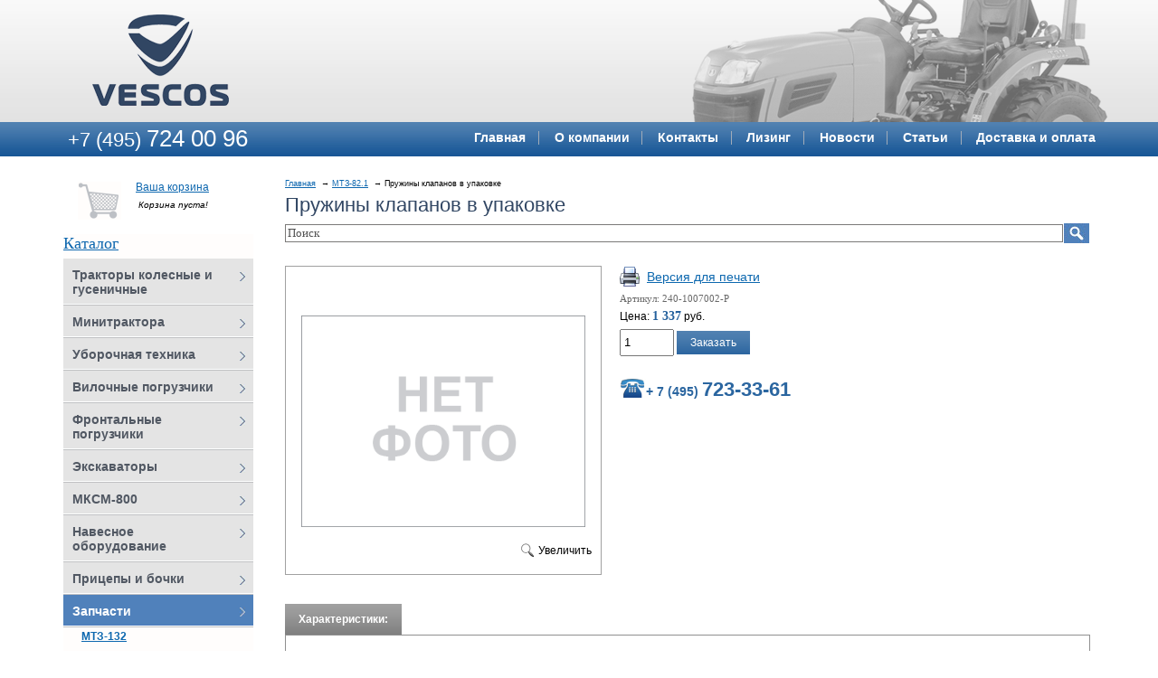

--- FILE ---
content_type: text/html;  charset=utf-8
request_url: http://www.vescos.ru/zapchasti/mtz-82-1/pruzhiny-klapanov-v-upakovke/
body_size: 30266
content:
<!DOCTYPE html PUBLIC "-//W3C//DTD XHTML 1.1//EN" "http://www.w3.org/TR/xhtml11/DTD/xhtml11.dtd">
<html xmlns="http://www.w3.org/1999/xhtml" xml:lang="ru" >
    <head>
        <title></title>
        <meta http-equiv="content-type" content="text/html; charset=utf-8" />
        <meta name="description" content="«Вескос» - Продажа спецтехники, мини-тракторов и навесного оборудования - Запчасти - Для МТЗ-82.1" />
        <meta name="keywords" content="" />
        <meta name="yandex-verification" content="60d642e31d02e779" />
        <meta name="google-site-verification" content="d8jrBUDpJH8lB0lpt8KKNQH5a8tyWzYceesVFCBJc34" />
        <link rel="shortcut icon" href="/img/3_favicon.ico" />

        <link rel="stylesheet" id="main_stylesheet" type="text/css" href="/ajax/css_manager.php?id=813" media="all" />
        <!--[if lte IE 7]>
        	<link rel="stylesheet" href="/themes/canape1/css/ie/main.ie.css" />
        <![endif]-->
        
        <link rel="stylesheet" href="/css/jquery.fancybox.css" />
        <link rel="stylesheet" href="/css/thickbox.css" />
        <link rel="stylesheet" href="/img/skins/cm_default/style.css" />
        <link rel="stylesheet" href="/css/jquery.datepicker.css" type="text/css" />
        <link rel="stylesheet" href="/css/jcarousel.style.css" type="text/css" />
        

        <script type="text/javascript" src="http://ajax.googleapis.com/ajax/libs/jquery/1.7.0/jquery.min.js"></script>
        <script type="text/javascript" src="/js/jquery.easing.js"></script>
        <script type="text/javascript" src="/js/thickbox.js"></script>
        <script type="text/javascript" src="/js/jquery.livequery.js"></script>
        <script type="text/javascript" src="/js/jquery.jeegoocontext.js"></script>
        <script type="text/javascript" src="/js/ajax.js"></script>
        <script type="text/javascript" src="/js/jquery.fancybox.js"></script>
        <script type="text/javascript" src="/js/jquery.fancybox.pack.js"></script>
        <script type="text/javascript" src="/js/form_sender.js"></script>
        <script type="text/javascript" src="/js/shcart.jquery.js"></script>
        <script type="text/javascript" src="/js/init.js"></script>
        <script type="text/javascript" src="/js/jquery.jcarousel.min.js"></script>
        <script type="text/javascript" src="/js/jquery.jcarousel.init.js"></script>

        
    </head>
    <body tag="site">
        <div class="l-container">
            <div class="container__page">
                <div class="container__content">

                                     

                      <div class="b-pilot">
      <div class="b-logo">
           
          <a href="http://www.vescos.ru"><img src="/img/4020_logo.png"></a>
      </div>  
      <div class="pilot__1"> 
            
          
            <img src="/img/0.png">
          
      </div>                            
      <div class="pilot__2">
           
          
      </div>                            
      <div class="pilot__3">
           
          
      </div>                            
  </div>
      
  <div class="l-content l-content_c"  tag="logo">
      <div class="content__wrapper">
          <div class="content__center">
              <div class="content__indent" tag="banner">
                  
                  

<div class="b-picture" style="background-image: url(/img/header.png); min-height:100px;">
  <div class="picture__wrapper">
  
  </div>
</div>


                              
              </div>
          </div>
      </div>
      <div class="content__left">
          <div class="content__indent">
              
              <div class="b-logo"><a href="http://www.vescos.ru"><img src="/images/empty.gif"></a></div>
              
          </div>
      </div>                            
  </div><div tag="top-menu" class="l-content l-content_lc" style="background: #979ba2 url('/img/verh-menu.jpg') repeat; height:38px;">
                              
        
            <div class="content__wrapper">
                <div class="content__center">
                    <div class="content__indent">
                        <div class="b-sevice">
                            <ul>
                            
                                
                                    <li ><a href="http://www.vescos.ru/"><ins></ins>Главная</a></li>
                                
                                
                            
                                
                                    <li ><a href="http://www.vescos.ru/about/"><ins></ins>О компании</a></li>
                                
                                
                            
                                
                                    <li ><a href="http://www.vescos.ru/contacts/"><ins></ins>Контакты</a></li>
                                
                                
                            
                                
                                    <li ><a href="http://www.vescos.ru/lizing/"><ins></ins>Лизинг</a></li>
                                
                                
                            
                                
                                    <li ><a href="http://www.vescos.ru/news/"><ins></ins>Новости</a></li>
                                
                                
                            
                                
                                    <li ><a href="http://www.vescos.ru/articles/"><ins></ins>Статьи</a></li>
                                
                                
                            
                                
                                    <li style="border:0;"><a href="http://www.vescos.ru/dostavka-i-oplata/"><ins></ins>Доставка и оплата</a></li>
                                
                                
                            
                            </ul>
                        </div>
                    </div>
                </div>
            </div>
        
    
    <div class="content__left">
        <div class="content__indent upper-logo">
            
            <p>
	<span style="color:#fff;"><span style="font-family: arial, helvetica, sans-serif;"><span style="font-size: 22px;">+7 (495) <span style="font-size: 26px;">724 00 96</span></span></span></span></p>

        </div>
    </div>
    <div class="content__right">
        <div class="content__indent">
            <div class="b-phone_topbox">
                
                <div class="catalog__num">
	<div class="catalog__num">
		<div class="catalog__num-col">
			<img alt="" src="/img/n.png" /></div>
		<div class="catalog__num-col">
			<span>+ 7 (495) <span class="num-big">723-33-61</span></span></div>
	</div>
</div>

            </div>
        </div>
    </div>
</div>


                    <div tag="wrapper" class="column column_lc">
                        <div class="column__center" tag="center_column">
                            <div class="column__center-indent">

                                    

                                    
                                        <div class="b-path" tag="path-line">
                                            <ul>
                                                
                                                    <li><a href="http://www.vescos.ru/">Главная</a></li>
                                                
                                                    <li><a href="http://www.vescos.ru/zapchasti/mtz-82-1/">МТЗ-82.1</a></li>
                                                
                                                
                                                    <li>Пружины клапанов в упаковке</li>
                                                
                                            </ul>
                                        </div>
                                    
                                    <h1>Пружины клапанов в упаковке</h1>

                                    

                                    
                                    <form tag="search" id="search_form" method="GET" action="/search/" class="b-search">
    <!--
    <h2>Поиcк</h2>
    -->
    <table>
        <tr>
            <td class="input">
                <div class="b-input"><input name="search_text" value="Поиск"  onfocus="this.value=''"></div>
            </td>
            <td class="button">
                <button><img src="/images/shpic/lupa.jpg" alt="Поиск"></button>
            </td>
        </tr>
    </table>
</form><div class="b-special" tag="ref-list">
    
  


</div><!-- Это детальная каталога новая -->
<script type="text/javascript">
    $(document).ready(function(){
        $('a.zoom').click(function(){

            $(this).parents('div.catalogbox__minigal-big').find('a.fancy_group').click();
            return false;
        });
    });
</script>
<div tag="catalog" class="b-catalogbox b-catalogbox_detal b-catalogbox_detal-new">
    
    <div class="catalogbox__minigal">
        <div class="catalogbox__minigal-big">
            <a class='fancy_group' rel="vetz" href="http://www.vescos.ru/images/gallery.empty417x312.gif" title="Пружины клапанов в упаковке"><img alt="" src="http://www.vescos.ru//images/gallery.empty417x312.gif" /></a>
            <a class='zoom' href="#" title="Пружины клапанов в упаковке">Увеличить</a>
        </div>
        
    </div>

    <div style="display: none">
        
    </div>
    <div class="catalogbox__links">


        <p><a class="catalogbox__print" href="http://www.vescos.ru/zapchasti/mtz-82-1/pruzhiny-klapanov-v-upakovke/?version=print" target="_blank">Версия для печати</a></p>
        
        
        
        <p class="catalogbox__artical">Артикул: 240-1007002-Р</p>
        <p class="catalogbox__price">Цена: <span>1 337</span> руб.</p>
        <div class="g-clear"></div>
        <div class="catalogbox__car" style="float: left;">
            <input class="catalogbox__input shcartCount" ItemId="889" value="1" />
            <button class="catalogbox__btn shcartBtn" ItemId="889">Заказать</button>

        </div>


    </div>

    <div class="catalogbox__content">

        <div class="b-editor">
            <div class="catalog__num">
	<div class="catalog__num">
		<div class="catalog__num-col">
			<img alt="" src="/img/n.png" /></div>
		<div class="catalog__num-col">
			<span>+ 7 (495) <span class="num-big">723-33-61</span></span></div>
	</div>
</div>

            

            
            <div class="detal__param">
                <table>
                    
                    
                    
                    
                    
                    
                    
                </table>
            </div>
        </div>
    </div>

</div>




<div class="b-tabs">
    <ul class="tabs-tabs">
        <li class="tabs-tab"><a href="#tab1">Характеристики:</a></li>
        
        
        
        
        

        
        
    </ul>
    <div class="tabs-tabcontent">
        


        
        
        
        
        

        
        
    </div>
</div>

<p><a href="javascript: history.back();">Вернуться к списку</a></p>
<div class="b-editor"> 

</div>
<div class="b-special" tag="ref-list">
    
  


</div>
                                    
                                    
                                    
                                    
                                    
                            </div>
                        </div>
                        <div tag="left_column" class="column__left">
                            <div class="column__left-indent">


                                
                                
                                <div class="shcart_minicart" use="js">
<dl class="b-basket">
    <dt><a href="http://www.vescos.ru/basket/"><ins></ins>Ваша корзина</a></dt>
    <dd>
    <table>
      <tr>
        <td class="cart1">
            
            
                Корзина пуста!
            
        </td>
      </tr>
    </table>
    </dd>
</dl>
<a href="#fancyAdd" id="getFancy" style="display: none"></a>
<div class="b-editor" id="fancyAdd" style="display: none;">
    <p><b>Добавление товара в корзину</b></p>
    <div class="basket-notice">
        <p>Ваш товар успешно добавлен в <a href="/basket/">КОРЗИНУ</a>.</p>
    </div>
</div>   
</div>  
<div class="b-menu context" tag="left-menu">
<h2><a href="http://www.vescos.ru">Каталог</a></h2>
<ul class="level-1"  tag="left-menu-1">                                    

          

<li class="item-1"><span><a href="http://www.vescos.ru/traktory/"><ins></ins>Тракторы колесные и гусеничные</a></span></li>


          

<li class="item-1"><span><a href="http://www.vescos.ru/minitraktora/"><ins></ins>Минитрактора</a></span></li>


          

<li class="item-1"><span><a href="http://www.vescos.ru/uborochnaya-tehnika/"><ins></ins>Уборочная техника</a></span></li>


          

<li class="item-1"><span><a href="http://www.vescos.ru/vilochnye-pogruzchiki_804/"><ins></ins>Вилочные погрузчики</a></span></li>


          

<li class="item-1"><span><a href="http://www.vescos.ru/frontal-nye-pogruzchiki/"><ins></ins>Фронтальные погрузчики</a></span></li>


          

<li class="item-1"><span><a href="http://www.vescos.ru/ekskavatory/"><ins></ins>Экскаваторы</a></span></li>


          

<li class="item-1"><span><a href="http://www.vescos.ru/mksm-800/"><ins></ins>МКСМ-800</a></span></li>


          

<li class="item-1"><span><a href="http://www.vescos.ru/navesnoe-oborudovanie/"><ins></ins>Навесное оборудование</a></span></li>


          

<li class="item-1"><span><a href="http://www.vescos.ru/pricepy-i-bochki/"><ins></ins>Прицепы и бочки</a></span></li>


          


<li class="item-1 on-1">
    <span><a href="http://www.vescos.ru/zapchasti/mtz-132"><ins></ins>Запчасти</a></span>
      
      <ul class="level-2" tag="left-menu-2">
      
          
          <li class="item-2"><a href="http://www.vescos.ru/zapchasti/mtz-132/">МТЗ-132</a></li>
          
      
          
          
          <li class="item-2 on-2"><a href="http://www.vescos.ru/zapchasti/mtz-82-1/">МТЗ-82.1</a>
          
          </li>                      
          
      
          
          <li class="item-2"><a href="http://www.vescos.ru/zapchasti/mtz-320_815/">МТЗ-320</a></li>
          
      
          
          <li class="item-2"><a href="http://www.vescos.ru/zapchasti/navesnoe-oborudovanie/">Навесное оборудование</a></li>
          
      
          
          <li class="item-2"><a href="http://www.vescos.ru/zapchasti/tsm/">ТСМ</a></li>
          
      
          
          <li class="item-2"><a href="http://www.vescos.ru/zapchasti/toyota/">Toyota</a></li>
          
      
          
          <li class="item-2"><a href="http://www.vescos.ru/zapchasti/komatsu/">Komatsu</a></li>
          
      
          
          <li class="item-2"><a href="http://www.vescos.ru/zapchasti/mtz-09h/">МТЗ-09H</a></li>
          
      
      </ul>
                    

          

<li class="item-1"><span><a href="http://www.vescos.ru/remont-servis/"><ins></ins>Ремонт и Сервис</a></span></li>


          

<li class="item-1"><span><a href="http://www.vescos.ru/b-u-tehnika/"><ins></ins>Б/У Техника</a></span></li>



</li>
            
</ul>
</div>                                    
 

<div class="b-menu context" tag="left-menu">
    <h2>Производители</h2>
    <ul class="level-1"  tag="left-menu-1">
        
        <li class="item-1 "><span><a href="http://www.vescos.ru/proizvoditeli/show/1/"><ins></ins>МТЗ</a></span></li>
        
        <li class="item-1 "><span><a href="http://www.vescos.ru/proizvoditeli/show/2/"><ins></ins>АМКОДОР</a></span></li>
        
        <li class="item-1 "><span><a href="http://www.vescos.ru/proizvoditeli/show/3/"><ins></ins>Орелстроймаш</a></span></li>
        
        <li class="item-1 "><span><a href="http://www.vescos.ru/proizvoditeli/show/4/"><ins></ins>Сальсксельмаш</a></span></li>
        
        <li class="item-1 "><span><a href="http://www.vescos.ru/proizvoditeli/show/5/"><ins></ins>РУП "САЗ"</a></span></li>
        
        <li class="item-1 "><span><a href="http://www.vescos.ru/proizvoditeli/show/6/"><ins></ins>Большая Земля</a></span></li>
        
        <li class="item-1 "><span><a href="http://www.vescos.ru/proizvoditeli/show/7/"><ins></ins>Уралец</a></span></li>
        
        <li class="item-1 "><span><a href="http://www.vescos.ru/proizvoditeli/show/8/"><ins></ins>UniCarriers</a></span></li>
        
    </ul>
</div>
<form tag="search" id="search_form" method="GET" action="/search/" class="b-search">
    <!--
    <h2>Поиcк</h2>
    -->
    <table>
        <tr>
            <td class="input">
                <div class="b-input"><input name="search_text" value="Поиск"  onfocus="this.value=''"></div>
            </td>
            <td class="button">
                <button><img src="/images/shpic/lupa.jpg" alt="Поиск"></button>
            </td>
        </tr>
    </table>
</form><div class="b-special" tag="ref-list">
    <!--
    <h2>Спецпредложения</h2>
    -->
    
  
    <div>
        
        <p>
	<a href="http://www.vescos.ru/uborochnaya-tehnika/mtz-82-mk/" target="_blank"><img alt="" src="/img/image/traktor_dlya_uborki_snega.jpg" style="width: 210px; height: 265px; border-width: 1px; border-style: solid;" /></a></p>
<p>
	&nbsp;</p>
<p>
	<a href="http://www.vescos.ru/uborochnaya-tehnika/mtz-82-mup-s-otvalom/" target="_blank"><img alt="" src="/img/image/traktor_dlya_uborki_i_pogruzki_snega.jpg" style="width: 210px; height: 265px; border-width: 1px; border-style: solid;" /></a></p>

    </div>
  


</div>
                                            
                            </div>
                        </div>
                        <div tag="right_column" class="column__right"  style="display:none;">
                            <div class="column__right-indent">

                                

                                

                                <div class="b-special" tag="ref-list">
  <!--
  <h2>Спецпредложения</h2>
  -->
  
  
    <div>
        
        <h2>
	<a href="http://www.vescos.ru/obratnyj-zvonok/"><img alt="" src="/img/image/spec3_1.jpg" style="width: 210px; height: 44px;" /></a></h2>
<p>
	<a href="http://www.vescos.ru/uborochnaya-tehnika/mtz-82-mk/"><img alt="" src="/img/image/traktor_dlya_uborki_snega.jpg" style="width: 210px; height: 265px; border-width: 1px; border-style: solid;" /><br />
	</a></p>
<p>
	&nbsp;</p>
<p>
	<a href="http://www.vescos.ru/uborochnaya-tehnika/"><img alt="" src="/img/image/traktor_dlya_uborki_i_pogruzki_snega.jpg" style="width: 210px; height: 265px; border-width: 1px; border-style: solid;" /><br />
	</a></p>

    </div>
  


</div><div class="b-news b-news-index" tag="news-list">
    <h2>Новости</h2>
    
    <dl>
    			<dt>
              <a class="news-title" href="http://www.vescos.ru/news/obnovlenie-v-linejke-minitraktorov-mtz-belarus-112n-01/">Обновление в линейке минитракторов МТЗ. Беларус-112н-01</a>
              
          </dt>
    			<dd>
           <div class="news__date">26 мая 2017 г.</div>
               <p>
	Обновление в линейке минитракторов МТЗ.</p>
<p>
	Минитрактор <a href="http://www.vescos.ru/minitraktora/minitraktor-belarus-112n-01-mtz-112n-01/" target="_blank">&laquo;Беларус-112Н-01&raquo;</a> создан на базе трактора мини&nbsp; &laquo;Беларус-132Н&raquo;, и отличается от него, дополнительными полезными изменениями:<br />
	&nbsp;&nbsp;&nbsp;&nbsp;&nbsp;&nbsp;&nbsp; - улучшенный внешний вид, за счет использования пластиковой облицовки;<br />
	&nbsp;&nbsp;&nbsp;&nbsp;&nbsp;&nbsp;&nbsp; - установлено новое эргономичное рулевое колесо;<br />
	&nbsp;&nbsp;&nbsp;&nbsp;&nbsp;&nbsp;&nbsp; - для улучшения обзора установлено зеркало заднего вида;<br />
	&nbsp;&nbsp;&nbsp;&nbsp;&nbsp;&nbsp;&nbsp; - установлено гидрообъемное рулевое управление (гидроусилитель руля);</p>

               <div class="g-clear"></div>
          </dd>
    		</dl>
    
    <dl>
    			<dt>
              <a class="news-title" href="http://www.vescos.ru/news/po-minskij-traktornyj-zavod-preobrazovano-v-mtz-holding/">ПО "Минский тракторный завод" преобразовано в "МТЗ-Холдинг"</a>
              
          </dt>
    			<dd>
           <div class="news__date">06 августа 2014 г.</div>
               <p>
	Новый &laquo;МТЗ-Холдинг&raquo; был зарегистрирован Министерством Экономики Республики Беларусь в государственном реестре холдингов 1 августа 2014 года.</p>

               <div class="g-clear"></div>
          </dd>
    		</dl>
    
    <dl>
    			<dt>
              <a class="news-title" href="http://www.vescos.ru/news/minitraktor-belarus-152-mtz-152/">Минитрактор Беларус 152 (МТЗ-152)</a>
              
          </dt>
    			<dd>
           <div class="news__date">01 февраля 2014 г.</div>
               <p>
	По предварительной информации в 2014 году будет выпущена первая партия минитрактора <a href="http://www.vescos.ru/minitraktora/minitraktor-belarus-152n-mtz-152n/" target="_blank">Беларус-152</a>.</p>

               <div class="g-clear"></div>
          </dd>
    		</dl>
    
</div>



                            </div>
                        </div>

                        <div class="column__center-bg">
                            <div class="column__center-inside"></div>
                        </div>
                        <div class="column__left-bg">
                            <div class="column__left-inside"></div>
                        </div>
                        <div class="column__right-bg">
                            <div class="column__right-inside"></div>
                        </div>
                    </div>

                    
                </div>
            </div>
            <div class="container__opera">
                <div class="container__field">
                    <div class="container__wrapper">
                        <div class="container__left"></div>
                        <div class="container__right"></div>
                    </div>
                </div>
            </div>
            </div>
            <div class="l-grid l-grid_3 l-grid_footer" tag="footer">
                        <div class="grid__wrapper">
                            <div class="grid__item">
                                <div class="grid__indent">
                                    

                                   <p>
	<span style="font-family:arial,helvetica,sans-serif;"><span style="font-size: 11px;">&copy; &laquo;Вескос&raquo; - Продажа спецтехники, мини-тракторов и навесного оборудования, 2012 - 2025</span></span></p>

                                   
                                </div>
                            </div>
                            <div class="grid__item">
                                <div class="grid__indent">

                                    <div class="b-counter">
                                        <noindex>
<span class="counter__item">
<!-- Yandex.Metrika informer -->
<a href="https://metrika.yandex.ru/stat/?id=20139748&amp;from=informer"
target="_blank" rel="nofollow"><img src="https://informer.yandex.ru/informer/20139748/1_1_6296CAFF_4276AAFF_1_visits"
style="width:80px; height:15px; border:0;" alt="Яндекс.Метрика" title="Яндекс.Метрика: данные за сегодня (визиты)" /></a>
<!-- /Yandex.Metrika informer -->

<!-- Yandex.Metrika counter -->
<script type="text/javascript" >
   (function(m,e,t,r,i,k,a){m[i]=m[i]||function(){(m[i].a=m[i].a||[]).push(arguments)};
   m[i].l=1*new Date();
   for (var j = 0; j < document.scripts.length; j++) {if (document.scripts[j].src === r) { return; }}
   k=e.createElement(t),a=e.getElementsByTagName(t)[0],k.async=1,k.src=r,a.parentNode.insertBefore(k,a)})
   (window, document, "script", "https://mc.yandex.ru/metrika/tag.js", "ym");

   ym(20139748, "init", {
        clickmap:true,
        trackLinks:true,
        accurateTrackBounce:true,
        webvisor:true
   });
</script>
<noscript><div><img src="https://mc.yandex.ru/watch/20139748" style="position:absolute; left:-9999px;" alt="" /></div></noscript>
<!-- /Yandex.Metrika counter -->
<!-- Yandex.Metrika informer -->
<a href="http://metrika.yandex.ru/stat/?id=20139748&from=informer"
target="_blank" rel="nofollow"><img src="//bs.yandex.ru/informer/20139748/1_1_6296CAFF_4276AAFF_1_visits"
style="width:80px; height:15px; border:0;" alt="Яндекс.Метрика" title="Яндекс.Метрика: данные за сегодня (визиты)" /></a>
<!-- /Yandex.Metrika informer -->

<!-- Yandex.Metrika counter -->
<script type="text/javascript">
(function (d, w, c) {
    (w[c] = w[c] || []).push(function() {
        try {
            w.yaCounter20139748 = new Ya.Metrika({id:20139748,
                    webvisor:true,
                    clickmap:true,
                    trackLinks:true,
                    accurateTrackBounce:true});
        } catch(e) { }
    });

    var n = d.getElementsByTagName("script")[0],
        s = d.createElement("script"),
        f = function () { n.parentNode.insertBefore(s, n); };
    s.type = "text/javascript";
    s.async = true;
    s.src = (d.location.protocol == "https:" ? "https:" : "http:") + "//mc.yandex.ru/metrika/watch.js";

    if (w.opera == "[object Opera]") {
        d.addEventListener("DOMContentLoaded", f, false);
    } else { f(); }
})(document, window, "yandex_metrika_callbacks");
</script>
<noscript><div><img src="//mc.yandex.ru/watch/20139748" style="position:absolute; left:-9999px;" alt="" /></div></noscript>
<!-- /Yandex.Metrika counter -->
</span>
<span class="counter__item">
<!--LiveInternet counter--><script type="text/javascript"><!--
document.write("<a href='http://www.liveinternet.ru/click' "+
"target=_blank><img src='//counter.yadro.ru/hit?t23.11;r"+
escape(document.referrer)+((typeof(screen)=="undefined")?"":
";s"+screen.width+"*"+screen.height+"*"+(screen.colorDepth?
screen.colorDepth:screen.pixelDepth))+";u"+escape(document.URL)+
";"+Math.random()+
"' alt='' title='LiveInternet: показано число посетителей за"+
" сегодня' "+
"border='0' width='88' height='15'></a>")
//--></script><!--/LiveInternet-->
</span>
</noindex>
<meta name="cmsmagazine" content="b3ee5c5705c1acaa252daf2f9a08ca31" />

<!-- Stat.MegaIndex.ru Start -->
<script type="text/javascript">var mi=document.createElement('script');mi.type='text/javascript';mi.async=true;mi.src=(document.location.protocol=='https:'?'https':'http')+'://counter.megaindex.ru/core.js?t;'+escape(document.referrer)+((typeof(screen)=='undefined')?'':';'+screen.width+'*'+screen.height)+';'+escape(document.URL)+';'+document.title.substring(0,256)+';105266';document.getElementsByTagName('head')[0].appendChild(mi);</script>
<!-- Stat.MegaIndex.ru End -->

<meta name="yandex-verification" content="60d642e31d02e779" />

<!-- Global site tag (gtag.js) - Google Analytics -->
<script async src="https://www.googletagmanager.com/gtag/js?id=UA-208910458-1">
</script>
<script>
  window.dataLayer = window.dataLayer || [];
  function gtag(){dataLayer.push(arguments);}
  gtag('js', new Date());

  gtag('config', 'UA-208910458-1');
</script>







                                    </div>

                                </div>
                            </div>
                            <div class="grid__item">
                                <div class="grid__indent">
                                    

                                    <p style="text-align: right;">
	<span style="font-family:arial,helvetica,sans-serif;"><span style="font-size: 11px;"><a href="http://www.vescos.ru">Главная</a> | <a href="http://www.vescos.ru/sitemap/">Карта сайта</a> | <a href="http://www.vescos.ru/contacts/">Обратная связь</a></span></span></p>
<p style="text-align: right;">
	<span style="font-family:arial,helvetica,sans-serif;"><span style="font-size: 11px;">Телефон отдела продаж: (495) 724-00-96<br />
	E-mail: <a href="mailto:info@vescos.ru">info@vescos.ru</a></span></span></p>

                                </div>
                            </div>
                        </div>
                    </div>
                    
    </body>
</html>


--- FILE ---
content_type: text/css; charset=utf-8
request_url: http://www.vescos.ru/ajax/css_manager.php?id=813
body_size: 48880
content:
/* css_manager */html,
body {
    height: 100%;
}
body {
    margin: 0;
    position: relative;
    z-index: 0;
    	color : #ECECEC0;
	font-family : Arial;
	font-size : 12px;
	font-weight : normal;
	font-style : normal;
	text-decoration : none;

    xbackground-color: #ffffff;
    background: url(/images/body.bg1.gif) 0 0 repeat-x;   
}
h1 {
    margin: 0 0 .3em;
    	color : #314663;
	font-family : Arial;
	font-size : 22px;
	font-weight : normal;
	font-style : normal;
	text-decoration : none;

}  
h2 {
    margin: 0 0 .3em;
    	color : #314663;
	font-family : Tahoma;
	font-size : 18px;
	font-weight : normal;
	font-style : normal;
	text-decoration : none;

}
a {
    color: #0d67af;
    text-decoration: underline;
}
a:visited {
    color: #0d67af;
    text-decoration: underline;
}
a:hover,
a:active{
    color: #0d67af;
    text-decoration: none;
}
.clear, .g-clear {
    clear: both;
}
img {border: 0;}
/*-------------------------------*/
.detailed button{
    background: url(/img/py769tb9.gif) no-repeat scroll 50% 50%;
    border: 0;
}
.g-clear {
    clear: both;
}
/*-------------------------------*/
.container__field,    
.container__page,
.l-container {
    min-width: 980px;
    width: 100%;
}
.l-container {
    min-height: 100%;
    position: relative;
    overflow: hidden;            
    background: url(/images/body.bg2.gif) 0 100% repeat-x;
}
.container__field,    
.container__page {
    max-width: 1170px;
    position: relative;
    left: 50%;
    top: 0;
}
.container__page {
    z-index: 1;
}
.container__wrapper,
.container__content {
    width: 100%;
    position: relative;
    left: -50%;
}
.container__opera {
    width: 100%;
    overflow: hidden;
    left: 0;
    top: 0;
}
.container__right,
.container__left,
.container__wrapper,
.container__field,
.container__opera {
    height: 100%;
    position: absolute;
}
.container__right,
.container__left {
    width: 1000px;
}
.container__left {
    left: -1000px;
    xbackground: #ffffff url(/img/2013_fon.jpg) 100% 0 repeat-y;
}
.container__right {
    margin-left: 100%;
    xbackground: #ffffff url(/img/1100_fon.jpg) 0 0 repeat-y;
}
    /*-------------------------------*/
    .l-container_footer {
        margin-top: -5em;
        min-height: 0;
    }
    .l-container_footer .container__page {
        padding-bottom: 0;
    }
    .l-container_footer .container__content {
        height: 5em;
        background: #a1a1a1;
        color: #d5d2ca;
    }
/*-------------------------------*/
.l-grid {
    margin: -100px auto 0 auto;
    position: relative;
    z-index: 20;
    max-width: 1210px;
    width: 100%;
    min-width: 980px;
}
.grid__wrapper {
    position: relative;
}
.grid__wrapper:after {
    clear: both;
    display: block;
    content: '';
}
.grid__item {
    float: left;
    clear: right;
    display: none;
}
    /*-------------------------------*/
    .l-grid_1 .grid__item {
        width: 100%;
        display: block;
    }
    /*-------------------------------*/
    .l-grid_2 .grid__item {
        width: 50%;
        display: block;
    }
    /*-------------------------------*/
    .l-grid_3 .grid__item {
        width: 33.33%;
        display: block;
    }
    /*-------------------------------*/
    .l-grid_4 .grid__item {
        width: 25%;
        display: block;
    }
    /*-------------------------------*/
    .l-grid_5 .grid__item {
        width: 20%;
        display: block;
    }
    /*-------------------------------*/
    .l-grid_tape {
        background: #ebebe1;
    }
    .l-grid_tape .grid__wrapper {
        padding: .5em 10px;
    }
    .l-grid_tape .grid__indent {
        padding: 10px;
    }
    .l-grid_tape a,
    .l-grid_tape a:visited {
        color: #258dc3;
    }
    .l-grid_tape a:hover,
    .l-grid_tape a:active{
        color: #a3a096;
    }
    /*-------------------------------*/
    .l-grid_footer .grid__wrapper {
        padding: .5em 10px;
        color:#ffffff;
        height:88px;
    }
    .l-grid_footer .grid__indent {
        padding: 10px;
    }
    .l-grid_footer form {
        margin: 0;
    }
    .l-grid_footer p {
        margin: 0;
        font-size: .79em;
        line-height: 1.5;
        color:#ffffff;
    }
    .l-grid_footer a {
        color: #97d2ff;
    }
    .l-grid_footer a:hover, 
    .l-grid_footer a:active {
        color: #97d2ff;
    }    
/*-------------------------------*/
.l-content {
    width: 100%;
    position: relative;
}
.l-content:after {
    clear: both;
    display: block;
    content: '';
}
.content__wrapper {
    width: 100%;
    float: left;    
}
.content__center {
    margin: 0 220px;
    position: relative;
}
.content__right,
.content__left {
    float: left;
    clear: right;
    width: 220px;
}
.content__left {
    margin-left: -100%;
}
.content__right {
    margin-left: -220px;
}
.content__indent {
    position: relative;
}
    /*-------------------------------*/
    .l-content_c .content__center {
        margin: 0;
    }
    .l-content_c .content__right,
    .l-content_c .content__left {
        display: none;
    }
    /*-------------------------------*/
    .l-content_lc .content__center {
        margin-right: 0;
    }
    .l-content_lc .content__right {
        display: none;
    }
    /*-------------------------------*/
    .l-content_cl .content__center {
        margin-left: 0;
    }
    .l-content_cl .content__left {
        margin-left: -220px;
    }
    .l-content_cl .content__right {
        display: none;
    }
    /*-------------------------------*/
    .l-content_cr .content__center {
        margin-left: 0;
    }
    .l-content_cr .content__left {
        display: none;
    }
    .l-content_cr .content__right {
        margin-left: -220px;
    }
    /*-------------------------------*/
    .l-content_rc .content__center {
        margin-right: 0;
    }
    .l-content_rc .content__left {
        display: none;
    }
    .l-content_rc .content__right {
        margin-left: -100%;
    }    
    /*-------------------------------*/
    .l-content_rcl .content__left {
        margin-left: -220px;
    }
    .l-content_rcl .content__right {
        margin-left: -100%;
    }    
/*-------------------------------*/
.b-counter {
    width: 100%;
    position: relative;
}
.b-counter:after {
    clear: both;
    display: block;
    content: '';
}
.counter__item {
    margin: 4px 4px 0 0;
    float: left;
    display: block;
}
.b-counter img {
    vertical-align: middle;
}
/*-------------------------------*/
.b-input {
    padding: 0 6px 0 0;
}
.b-input input {
    margin-left: -6px;
    width: 100%;
    position: relative;
    left: 6px;
    font-family: tahoma;
}
/*-------------------------------*/
.b-search {
    margin: 0 0 2em;
    padding: 0 20px;
    position: relative;
}
.b-search h2 {
    /*margin: 0 0 .3em;
    font-weight: bold;
    font-size: 1em;
    color: #000;*/
}
.b-search table {
    width: 100%;
    border-collapse: collapse;
}
.b-search input {
    color: #515151;
    border: 1px solid #7b7978;
}
.b-search .input {
    padding: 0;
    width: 100%;
    vertical-align: middle
}
.b-search .button {
    vertical-align: middle;   
}      
.b-search .button button{
    float: right;
    padding: 0;
    margin: 0;
    border: 0 ;
    background: none;  
    font-size: 0; 
}
    /*-------------------------------*/
    .b-search_page {
        padding: 0;
    }
    .b-search_page input {
        font-size: 1.21em;
    }
/*-------------------------------*/
.b-tape {
    width: 100%;
    position: relative;
}
.b-tape p,
.b-tape h3 {
    margin: 0;
    font-weight: normal;
}
.b-tape h3 {
    margin-bottom: .6em;
    font-weight: bold;
    font-size: .86em;
}
.b-tape p {
    font-size: .79em;
}
/*-------------------------------*/
.b-banner {
    padding: 1em 0;
    width: 100%;
    overflow: hidden;
    position: relative;
    text-align: center;
}
.b-banner img {
    vertical-align: top;
    border: 0;
}
/*-------------------------------*/
.b-phone {
    padding: .3em 0;
    text-align: center;
    white-space: nowrap;
}
/*-------------------------------*/
.b-sevice {
    margin: 0;
    padding: 10px 0px 15px 0px;
    position: relative;
}
.b-sevice:after {
    clear: both;
    display: block;
    content: '';
}
.b-sevice ul {
    margin: 0;
    padding: 0;
    width: 100%;
    list-style: none;  
    text-align: right;
}
.b-sevice li {
    margin: 0;
    padding: 0 1em;
    border-right: #a1acb9 solid 1px; 
    position: relative; 
    display: -moz-inline-stack;
    display: inline-block;
    font-size: 1.14em;
    text-transform: none;
    line-height: 1.1;
    	color : #a1adb9;
	font-family : Arial;
	font-size : 12 pt;
	font-weight : bold;
	font-style : normal;
	text-decoration : none;

}
.b-sevice li a,
.b-sevice li a:visited {
    	color : #ffffff;
	font-family : Arial;
	font-size : 12 pt;
	font-weight : bold;
	font-style : normal;
	text-decoration : none;

}
.b-sevice li a:hover,
.b-sevice li a:active{
    	color : #a1adb9;
	font-family : Arial;
	font-size : 12 pt;
	font-weight : bold;
	font-style : normal;
	text-decoration : none;

}
.b-sevice ins {
    width: 15px;
    height: 15px;
    overflow: hidden;
    position: absolute;
    background: url(/themes/canape1/img/img.gif);
    left: 0;
    top: .25em;
    display: none;
}
.b-sevice a:hover ins {
    background: url(/themes/canape1/img/img-2.gif);
}
.b-sevice li.on {
    	color : #a1adb9;
	font-family : Arial;
	font-size : 12 pt;
	font-weight : bold;
	font-style : normal;
	text-decoration : none;

}
.b-sevice li.on a,
.b-sevice li.on a:visited {
    	color : #a1adb9;
	font-family : Arial;
	font-size : 12 pt;
	font-weight : bold;
	font-style : normal;
	text-decoration : none;

}
.b-sevice li.on a:hover,
.b-sevice li.on a:active{
    	color : #ffffff;
	font-family : Arial;
	font-size : 12 pt;
	font-weight : bold;
	font-style : normal;
	text-decoration : none;

}
.b-sevice .on ins {
    background: url(/themes/canape1/img/img-2.gif);
}
/*-------------------------------*/
.b-picture {
    width: 100%;
    height: 135px;
    overflow: hidden;
    position: relative;
    background-position: center 100%;
    background-repeat: no-repeat; 
}
.picture__wrapper {
    width: 100%;
    position: absolute;
    left: 0;
    bottom: -1px;
}
.picture__motto {
    padding: .3em 20px;
    font-style: italic;
    font-size: 1.54em;
    text-transform: uppercase;
}
/*-------------------------------*/
.b-logo {
    position: absolute;
    z-index: 9;
}
.b-logo a,
.b-logo {
    width: 200px;
    height: 50px;
    display: block;
    background: url(../img/img.gif);
}
.b-logo img {
    display: none;
}
/*-------------------------------*/
.b-menu {
    margin-bottom: 2em;
    position: relative;
    background-color: #fffdfc;
    text-align: left;
}
.b-menu ul {
    margin: 0;
    padding: 0;
    position: relative;
    list-style: none;
}
.b-menu li {
    margin: 0;
    position: relative;
    background-color: #fffdfc;
}
.b-menu li a:link,
.b-menu li a:visited {
    	color : #515863;
	font-family : Arial;
	font-size : 14px;
	font-weight : bold;
	font-style : normal;
	text-decoration : none;

}
.b-menu li a:hover,
.b-menu li a:active{
    	color : #515863;
	font-family : Arial;
	font-size : 14px;
	font-weight : bold;
	font-style : normal;
	text-decoration : none;

}
.b-menu .level-1 {}
.b-menu .item-1 {
    margin: 0;
    padding: 0;
    font-size: 0.86em;
    text-transform: none;    
}
.b-menu .item-1 span {
    padding: 10px 32px 10px 10px;
    display: block;
    background: transparent url('/img/plashka-menu.jpg') left bottom repeat-x; 
}
.b-menu .item-1 ins {
    width: 20px;
    height: 15px;
    overflow: hidden;
    position: absolute;
    background: url(/img/b2.jpg) 50% 50% no-repeat;
    top: .9em;
    right: 2px;
}
.b-menu .on-1 {
    background: #fff;
}
.b-menu .on-1 span {
    background: #5180ba url('/img/plashka-menu-vid.jpg') left bottom repeat-x;
    	color : #FFFFFF;
	font-family : Arial;
	font-size : 14px;
	font-weight : bold;
	font-style : normal;
	text-decoration : none;

}
.b-menu li.on-1 a,
.b-menu li.on-1 a:visited,
.b-menu li.on-1 a:hover,
.b-menu li.on-1 a:active{
    	color : #FFFFFF;
	font-family : Arial;
	font-size : 14px;
	font-weight : bold;
	font-style : normal;
	text-decoration : none;

}
.b-menu .on-1 ins {
    top: .8em;
    background: url(/img/b1.jpg) 50% 50% no-repeat
}
.b-menu .level-2 {}
.b-menu .item-2 {
    padding: .4em 10px .6em 20px;
    text-transform: none; 
    line-height: 1.1;
}
.b-menu li.item-2 a,
.b-menu li.item-2 a:visited {
    	color : #0d68af;
	font-family : Arial;
	font-size : 12px;
	font-weight : bold;
	font-style : normal;
	text-decoration : underline;

}
.b-menu li.item-2 a:hover,
.b-menu li.item-2 a:active{
    	color : #0d68af;
	font-family : Arial;
	font-size : 12px;
	font-weight : bold;
	font-style : normal;
	text-decoration : underline;

} 

.b-menu li.on-2 a,
.b-menu li.on-2 a:visited,
.b-menu li.on-2 a:hover,
.b-menu li.on-2 a:active{
    	color : #212121;
	font-family : Arial;
	font-size : 12px;
	font-weight : bold;
	font-style : normal;
	text-decoration : none;

}
.b-menu .level-3 {}
.b-menu .item-3 {
    padding: .5em 40px 0 40px;
    font-size: .92em;
}
.b-menu li.item-3 a,
.b-menu li.item-3 a:visited {	color : #A8A8A8;
	font-family : Tahoma;
	font-size : 12px;
	font-weight : normal;
	font-style : normal;
	text-decoration : none;
}
.b-menu li.item-3 a:hover,
.b-menu li.item-3 a:active {	color : #A8A8A8;
	font-family : Tahoma;
	font-size : 12px;
	font-weight : normal;
	font-style : normal;
	text-decoration : none;
}  

.b-menu li.on-3 a,
.b-menu li.on-3 a:visited,
.b-menu li.on-3 a:hover,
.b-menu li.on-3 a:active{
	color : #FF5218;
	font-family : Tahoma;
	font-size : 12px;
	font-weight : normal;
	font-style : normal;
	text-decoration : underline;

}
/*-------------------------------*/
.b-special {
    position: relative;
}
.b-special h2 {
    /*margin: 0 0 .3em;
    font-weight: normal;
    font-size: 1.29em;
    color: #000;*/    
}
.b-special h3 {
    margin: 0 0 .3em;
    padding: 0 10px 0;
    font-weight: bold;
    font-size: .93em;
    color: #000;    
}
.b-special p {
    margin: 0;
    padding: 0 10px 0;
    font-size: .79em;
}
.b-special ul {
    margin: 0;
    padding: 0;
    list-style: none;
}
.b-special li {
    margin: 0 0 2em;
}
.b-special div {
    margin: 0 0 .6em;
    position: relative;
}
.b-special img {
    vertical-align: top;
    border: 0;
}
.b-special a,
.b-special a:visited {}
.b-special a:hover,
.b-special a:active {}
/*-------------------------------*/
.b-news {
    margin-bottom: 2em;
    padding: 0 20px;
    position: relative;
}
.b-news dl {
    margin: 0;
    padding: 0;
    position: relative;
    background: url(/img/razdedl.jpg) 0 100% repeat-x;
}
.b-news dt {
    margin: 0 0 0.5em 0;
    background: url('/img/2348_0.png') 0 50% no-repeat;
    padding-left: 0px;
    xheight:px;
}
.b-news .news__date {
    	color : #828282;
	font-family : Arial;
	font-size : 11px;
	font-weight : normal;
	font-style : normal;
	text-decoration : none;

}
.b-news dd {
    margin: 0 0 1em;
    padding: 0 0 .2em;
    font-size: 1em;
}
.b-news a,
.b-news a:visited {
    	color : #0c69b0;
	font-family : Arial;
	font-size : 12px;
	font-weight : bold;
	font-style : normal;
	text-decoration : underline;

}
.b-news a:hover,
.b-news a:active {
    	color : #0c69b0;
	font-family : Arial;
	font-size : 12px;
	font-weight : bold;
	font-style : normal;
	text-decoration : none;

}
.b-news .news_detail_back {
    margin: 1.5em 0;
}  
.b-news .news__avtor {
    
}
    /*-------------------------------*/
    .b-news_list {
        margin-bottom: 0;
        padding: 0;
    }
    .b-news_list p {
        margin: 0;
        font-size: 1em;
    }    
    .b-news_list dd {
        padding-bottom: 1em;
        font-size: 1em;
    }
    .b-news_page {
        margin-bottom: 1em;
        padding: 0;
    }
    .b-news_page p {
        margin: 0;
        font-weight: bold;
        font-size: 1em;
    }    
    /*-------------------------------*/
    .b-news-index dt {
        margin: 0 0 0.5em 0;
        padding-bottom: 3px;
        background: url('/img/2348_0.png') 0 4px no-repeat;
        padding-left: 0px;
    }
    .b-news-index .news-title {
        font-weight: bold;
    }
/*-------------------------------*/
.b-path {
    margin: 0;
    padding: 0 0 .4em;
    position: relative;
}
.b-path li,
.b-path ul {
    margin: 0;
    padding: 0;
    display: inline;
}
.b-path li {
    font-size: .79em;
} 
.b-path li:before {
    content: "\a0→\20";
}
.b-path li:first-child:before {
    content: "";
}
.b-path a {}
/*-------------------------------*/
.b-basket {
    margin: .6em 0 1em;
    padding: 0 0 0 80px;
    min-height: 50px;
    position: relative;
}
.b-basket ins {
    width: 80px;
    height: 50px;
    overflow: hidden;
    position: absolute;
    background: url(/img/6773_basket.gif) center center no-repeat;
    top: 0;
    left: 0;
}
.b-basket dt {
    margin: 0;
    line-height: 1.7;
}
.b-basket dd {
    margin: 0;
    color:;
    font-style: italic;
    font-size: .86em;
    line-height: 1.3;
}
/*-------------------------------*/
.b-basketbox {}
.b-basketbox table {
    margin: 0 0 2em 0;
    padding: 0;
    width: 100%;
    border-collapse: collapse;
}
.b-basketbox th {
    margin: 0;
    padding: 4px 6px;
    background-color: #000002;
    color: #ffffff;
    border: 1px solid #000002;
    text-align: left;
}
.b-basketbox td {
    margin: 0;
    padding: 6px;
    border: 1px solid #000002;
    vertical-align: top;
}
.b-basketbox .basketbox__butbox {
    text-align: right;
}
.b-basketbox input {
    width: 50px;
} 
/*---map-------------------------*/
#b-map {
    list-style: none outside none;
    margin: 0 0 1em;
    padding: 0;
}
#b-map ul {
    list-style: none outside none;
    margin: 0;
    padding: 0.5em 0 0 3em;
}
#b-map li {
    margin: 0 0 0.5em;
    padding: 0;
}
#b-map a, .b-map a:visited {
    color: #258DC3;
    text-decoration: underline;
}
#b-map a:hover, .b-map a:active {
    color: #DEA300;
}
/*---editor----------------------*/
.b-editor {
    position: relative;
}
.b-editor h2 {
    margin: 0 0 .3em;
    	color : #314663;
	font-family : Tahoma;
	font-size : 18px;
	font-weight : normal;
	font-style : normal;
	text-decoration : none;

}
.b-editor h3 {
    margin: 0 0 .3em;
    font-weight: bold;
    font-size: .86em;
    color: #000;
}
.b-editor h4 {
    margin: 0 0 .3em;
    font-weight: bold;
    font-size: .86em;
    color: #000;
}
.b-editor h5 {
    margin: 0 0 .3em;
    font-weight: bold;
    font-size: .86em;
    color: #000;
}
.b-editor h6 {
    margin: 0 0 .3em;
    font-weight: bold;
    font-size: .86em;
    color: #000;
}
.b-editor p {
    margin: 0 0 1em;
}
.b-editor ul,
.b-editor ol {
    margin: 0 0 1em;
    padding: 0 0 0 3em;
}
.b-editor ol {
    list-style: decimal;
}
.b-editor ul {
    list-style: square;
}
.b-editor li {
    margin: 0 0 .5em;
}
.b-editor table {
    margin: 0 0 1em;
    border-collapse: collapse;
}
.b-editor th {
    font-weight: bold;
}
.b-editor td,
.b-editor th {
    padding: .2em .6em;
    vertical-align: top;
    text-align: left;
}
.b-editor img {
    border: 0;
}
.b-editor table {}
.b-editor th {}
.b-editor td {}
/*-------------------------------*/
.no_right{
    margin-right:20px;
}
/*-------------------------------*/
.b-pilot {
    width: 100%;
    position: relative;
    z-index: 10;
}
.pilot__1 {
    padding: 0;
    position: absolute;
    z-index: 15;
}
.pilot__2 {
    padding: 0;
    position: absolute;
    z-index: 15;
}
.pilot__3 {
    padding: 0;
    position: absolute;
    z-index: 15;
}    

/*-------------------------------*/
.b-auth {
    min-height: 136px;
}
.b-auth .inpusize1 {
    width: 120px;
    width: 120px;
    border: 1px solid #8e8f8f;
}
.b-auth .auth_btn {
    margin-left: 10px;
    background: url(/images/btn_enter.gif) 0 50% no-repeat;
    width: 65px;
    font-weight: bold;
    cursor: pointer;
}
.b-auth .auth_tab {
    margin-bottom: 10px;
}
.b-auth {
    position: relative;
    background:  url('/img/auth.gif') 50% 50% no-repeat;
    padding: 25px 0 0 15px;
    	color : #000000;
	font-family : Tahoma;
	font-size : 12px;
	font-weight : normal;
	font-style : normal;
	text-decoration : none;

}
.b-auth a{
    	color : #000000;
	font-family : Tahoma;
	font-size : 12px;
	font-weight : normal;
	font-style : normal;
	text-decoration : underline;

}     
.b-auth button{
    background: transparent url('/images/btn_enter.gif') 50% 50% no-repeat;
    border:0;
    height:30px;
    width:70px;
}
#auth_form{
    color:red; 
    width:100%; 
    text-align:center;
}
/*-------------------------------*/
.b-formbox {
    padding: 1em;
    margin-top:20px;
    border: 1px solid #e6e6e6;
    background-color: #f6f6f6;
}
.b-formbox table {
    width: 100%;
}
.b-formbox td {
    padding: 0.3em 1em;
    vertical-align: top;
}
.b-formbox .formbox__left {
    width: 100px;
}
.b-formbox p.formbox__spectext {
    margin: 0;
    font-size: 0.75em;
    color: #b2b2b2;
    clear: both;
}
.b-formbox .formbox__input {
    width: 280px;
    border: 1px solid #8e8f8f;
}
.b-formbox .formbox__select {
    width: 283px;
}
.b-formbox .formbox__mark {
    color: #ff0000;
}
.b-formbox .img_captcha {
    margin-right: 0.5em;
    float: left;
}
.b-formbox .formbox__captcha {
    margin-right: 0.5em;
    float: left;
}
.b-formbox .formbox__captcha input {
    margin-right: 0.5em;
    width: 90px;
    border: 1px solid #8e8f8f;
}
.b-formbox .formbox__textarea {
    width: 408px;
    min-height: 100px;
    resize: vertical;
    display: block;
    border: 1px solid #8e8f8f;
}
.b-formbox label.error {
    font-size: 0.75em;
    color: #cc3333;
    display: block;
}
.b-formbox input.error,
.b-formbox textarea.error {
    border-color: #cc6666;
    background-color: #ffcccc; 
}
.b-formbox .formbox__file {
    margin-right: 0.5em;
}
.b-formbox .formbox__labelr {
    margin-right: 0;
    float: left;
}
.b-formbox .formbox__radio {
    margin-top: 5px;
    margin-right: 1em;
    float: left;
}  
.b-formbox .formbox__delim {
    margin-bottom: 1em;
    padding-bottom: 0.3em;
    border-bottom: 1px solid #e6e6e6;
    font-weight: bold;
}
.b-formbox .formbox__right {
    text-align: right;
}
.b-formbox p {
    margin: 0;
}
    /*-------------------------------*/
    .b-formbox2 {
        margin-top: 1em;
    }
/*-------------------------------*/
.b-catalogbox {
    margin-right: -3em;
}
.b-catalogbox p {
    margin: 0;
    padding-bottom: 0.5em;
}
.b-catalogbox .catalogbox__item {
    margin: 0 1.5em 2em 0;
    width: 169px;
    height: 330px;
    float: left;
    overflow: hidden;
}
.b-catalogbox .catalogbox__imgbox {
    margin-bottom: 1em;
    width: 150px;
    height: 150px;
    position: relative;
    border: 1px solid #ffffff;
    text-align: center;
    font-size: 0;
    position: relative;
    z-index: 1;
}
.b-catalogbox .catalogbox__imgboxleft {
    margin-right: 25px;
    float: left;
}
.b-catalogbox .catalogbox__img {
    display: -moz-inline-box;
    display: inline-block;
    vertical-align: middle;
    zoom:1;
    //display:inline;
    max-width: 90%;
}
.b-catalogbox .catalogbox__img img {
    max-width: 90%;
    max-height: 150px;
}
.b-catalogbox .catalogbox__imgbig {
    margin-right: 1em;
    position: relative;
    float: left;
}
.b-catalogbox .single_3 {
    margin-left: 1px;
    font-size: 0;
}
.b-catalogbox .catalogbox__helper {
    display:-moz-inline-box;
    display:inline-block;
    vertical-align: middle;
    height: 100%;
    width: 0px;
    zoom:1;
    //display:inline;
}
.b-catalogbox .catalogbox__news {
    padding: 0 26px 0 6px;
    position: absolute;
    top: 10px;
    right: 0;
    	color : #ffffff;
	font-family : Tahoma;
	font-size : 12px;
	font-weight : bold;
	font-style : normal;
	text-decoration : none;

    background-color: #fe0000;
}
.b-catalogbox .catalogbox__price span {
    	color : #25619d;
	font-family : Tahoma;
	font-size : 14px;
	font-weight : bold;
	font-style : normal;
	text-decoration : none;

}
.b-catalogbox .catalogbox__input {
    margin-right: 3px;
    margin-top: 2px;
    width: 50px;
    float: left;
    padding: 3px;
    padding-bottom: 4px;
}
.b-catalogbox .catalogbox__btn {
    /*height: 21px;*/
    /*width: 81px;*/
    background: url(/img/tab.bg.png) 0 0 repeat-x #185796;
    border: 0; 
    color: #fff;
    cursor: pointer;
    font-size: 12px;
    font-weight: bold;
    margin-top: 0;
    overflow: hidden;
    padding: 6px 15px;
    text-transform: uppercase;
}
@media screen and (-webkit-min-device-pixel-ratio:0){.b-catalogbox .catalogbox__btn {margin-top: 2px;}}
.b-catalogbox .catalogbox__artical {
    	color : #666666;
	font-family : Tahoma;
	font-size : 11px;
	font-weight : normal;
	font-style : normal;
	text-decoration : none;

}
.b-catalogbox .catalogbox__oldprice {
    	color : #666666;
	font-family : Tahoma;
	font-size : 12px;
	font-weight : normal;
	font-style : normal;
	text-decoration : line-through;

}
.b-catalogbox .catalogbox__oldprice span {
    	color : #666666;
	font-family : Tahoma;
	font-size : 12px;
	font-weight : normal;
	font-style : normal;
	text-decoration : line-through;

}
.b-catalogbox .catalogbox__akciy {
    	color : #fe0000;
	font-family : Tahoma;
	font-size : 14px;
	font-weight : bold;
	font-style : normal;
	text-decoration : none;

}
.b-catalogbox .catalogbox__imgbiggal {
    margin-top: 1.5em;
    font-size: 0;
}
.b-catalogbox .catalogbox__imgitem {
    margin: 0 15px 15px 0;
    display: inline-block;
    *display: inline;
    vertical-align: top;
    width: 150px;
}
.b-catalogbox .catalogbox_imgtitle {
    font-size: 12px;
}
.b-catalogbox h2 {
    margin: -3px 0 0 0;
    padding-bottom: 0.25em;
    	color : #0d68af;
	font-family : Arial;
	font-size : 14px;
	font-weight : bold;
	font-style : normal;
	text-decoration : none;

}
.b-catalogbox .catalogbox__line {
    height: 15px;
    background: url(/images/catbox.line.gif) 0 0 repeat-x; 
    font-size: 0;
}
.catalogbox__title a {
    	color : #0d68af;
	font-family : Arial;
	font-size : 14px;
	font-weight : bold;
	font-style : normal;
	text-decoration : none;

}
.catalogbox__title a:hover {
    text-decoration: none;
}
.b-catalogbox .catalogbox__see-also {
    margin-top: 2em;
}
.b-catalogbox .catalogbox__see-also h2 {
    margin-bottom: 2em;
}
    /*-------------------------------*/
    .b-catalogbox-new {
        font-family: Arial;
    }
    .b-catalogbox-new .catalogbox__item {
        -webkit-box-shadow: 0px 0px 4px 1px rgba(220,220,220,1);
        -moz-box-shadow: 0px 0px 4px 1px rgba(220,220,220,1);
        box-shadow: 0px 0px 4px 1px rgba(220,220,220,1);
    }
    .b-catalogbox-new .catalogbox__title {
        min-height: 65px;
        text-align: center;
        font-weight: bold;
        padding: 0px 5px;
        padding-top: 15px;
        box-sizing: border-box;
    }
    .b-catalogbox-new .catalogbox__title a {
        font-size: 12px;
        
    }
    .b-catalogbox-new .catalogbox__price,
    .b-catalogbox-new .catalogbox__price span {
        font-family: Arial;
        font-size: 20px;
        font-weight: bold;
        color: #0c356d;
        text-align: center;
    }
    .b-catalogbox .catalogbox__input {
        margin-top: 0;
        padding: 5.5px 3px;
    }
    .b-catalogbox .catalogbox__btn {
        text-transform: capitalize;
        font-weight: normal;
    }
    .b-catalogbox-new .catalogbox__item {
        margin-right: 10px;
        width: 160px;
    }
    .b-catalogbox-new .catalogbox__content {
        text-align: center;
        padding: 0 5px;
    }
    .b-catalogbox-new .catalogbox__content a {
        text-decoration: none;
    }
    .b-catalogbox-new .catalogbox__content a:hover {
        /*text-decoration: underline;*/
    }
    /*-------------------------------*/
    /*-------------------------------*/
    .b-catalogbox__list {
        margin-right: 0;
    }
    .b-catalogbox__list .catalogbox__item {
        margin-bottom: 1em;
        padding-bottom: 1em;
        width: 100%;
        height: auto;
        overflow: hidden;
        border-bottom: 1px solid #ddd;
    }
    .b-catalogbox__list .catalogbox__imgbox {
        float: left;
        margin-right: 15px;
        margin-bottom: 10px;
    }
    .b-catalogbox__list .catalogbox__content {
        margin-left: 180px;
        margin-right: 170px;
        min-height: 150px;
    }
    .b-catalogbox__list .catalogbox__car {
        width: 300px;
        float: right;
        min-height: 150px;
    }
    /*-------------------------------*/
    .b-catalogbox__list2 .catalogbox__car {
        margin-bottom: 1em;
        float: left;
        min-height: 0;
        overflow: hidden;
    }
    .b-catalogbox__list2 .catalogbox__content {
        margin-right: 0;
        margin-left: 0;
        min-height: 0;
        /*padding-bottom: 30px;*/
        overflow: hidden;
    }
    /*-------------------------------*/
    .b-catalogbox_detal {
        margin-right: 0;
    }
    .b-catalogbox_detal .catalogbox__content {
        margin: 0 0 1em;
        overflow: hidden;
    }
    .b-catalogbox_detal .catalogbox__price {
        margin-right: 2em;
        float: left;
    }
    .b-catalogbox_detal .catalogbox__minigal {
        width: 350px;
        float: left;
        margin: 0 20px 20px 0;
        position: relative;
        z-index: 1;
        overflow: hidden;
    }
    .b-catalogbox_detal .catalogbox__minigal-big {
        margin-bottom: 1em;
        height: 340px;
        line-height: 340px;
        border: 1px solid #a1a1a1;
        text-align: center;
        position: relative;
    }
    .b-catalogbox_detal .catalogbox__minigal-big a.zoom {
        display: block;
        position: absolute;
        bottom: 10px;
        padding: 10px 0 10px 20px;
        right: 10px;
        background: url(/img/zoom.png) 0 50% no-repeat;
        line-height: 1;
        font-size: 12px;
        color: #000;
        text-decoration: none;
    }
    .b-catalogbox_detal .catalogbox__minigal-big img {
        max-width: 90%;
        max-height: 90%;
        vertical-align: middle;
    }
    .b-catalogbox_detal .catalogbox__minigal-big img:hover {
        border-color: #b6b6b6;
    }
    .b-catalogbox_detal .catalogbox__links {
        margin: 0 0 2em;
        overflow: hidden;
    }
    .b-catalogbox .catalogbox__print {
        background: url(/img/icon.print.png) 0 50% no-repeat;
        color: #0d68af;
        display: block;
        font-family: Arial;
        font-size: 14px;
        padding: 4px 0 4px 30px;
    }
    .b-catalogbox .catalogbox__inform {
        background: url(/img/icon.pdf.png) 3px 50% no-repeat;
        color: #0d68af;
        display: block;
        font-family: Arial;
        font-size: 14px;
        padding: 4px 0 4px 30px;
    }
    .b-catalogbox .catalogbox__article {
        background: url(/img/icon.list.png) 0 50% no-repeat;
        color: #0d68af;
        display: block;
        font-family: Arial;
        font-size: 14px;
        padding: 4px 0 4px 30px;
    }
    .b-catalogbox .catalogbox__video {
        background: url(/img/icon.camera.png) 0 50% no-repeat;
        color: #0d68af;
        display: block;
        font-family: Arial;
        font-size: 14px;
        padding: 4px 0 4px 30px;
    }
    .b-catalogbox_detal .catalogbox__btn {
        float: right;
    }
    .b-catalogbox_detal .catalogbox__more {
        margin: 0 0 1em;
        overflow: hidden;
    }
    .b-catalogbox_detal .catalogbox__more img {
        border: 1px solid #909090;
    }
    .b-catalogbox_detal .catalogbox__more img:hover {
        border-color: #B6B6B6;
    }
    .b-catalogbox_detal .catalogbox__more h2 {
        margin: 0 0 1em;
       	color : #314663;
	font-family : Tahoma;
	font-size : 18px;
	font-weight : normal;
	font-style : normal;
	text-decoration : none;

    }
    .b-catalogbox_detal .catalogbox__more-item,
    .catalogbox__more-item {
        margin-right: 30px;
        display: inline-block;
        *display: inline;
        zoom: 1;
        vertical-align: top;
        width: 150px;
    }
    .b-catalogbox_detal .catalog__num {
        display: table;
        margin: 0px 0 25px;
    }
    .b-catalogbox_detal .catalog__num-col {
        display: table-cell;
        vertical-align: middle;
        color: #2b66a0;
        font-size: 14px;
        font-weight: bold;
    }
    .b-catalogbox_detal .num-big {
        font-size: 22px;
    }
    .b-catalogbox_detal .detal__param table {
        width: 100%;
    }
    .b-catalogbox_detal .detal__param td {
        border: 1px solid #cacaca;
    }
    .b-catalogbox_detal .detal__param td.detal__param-tit {
        width: 25%;
        color: #1f1f1f;
        font-weight: bold;
    }
    /*-------------------------------*/
    .b-catalogbox_detal-new .catalogbox__minigal-big {
        height: 340px;
        line-height: 340px;
    }
    .b-catalogbox_detal-new .catalogbox__minigal {
        width: 350px;
    }
    .b-catalogbox_detal-new .catalogbox__price span {
        color: #25619d;
	    font-family: Tahoma;
	    font-size: 14px;
	    font-style: normal;
	    font-weight: bold;
	    text-decoration: none;
    }
    

    /*-------------------------------*/
    .b-catalog-zapch {
        margin-right: -15px;
    }
    .b-catalog-zapch .catalog-zapch__item {
        float: left;
        width: 208px;
        height:316px;
        margin-right: 15px;
        margin-bottom: 15px;
        -webkit-box-shadow: 0px 0px 4px 1px rgba(220,220,220,1);
        -moz-box-shadow: 0px 0px 4px 1px rgba(220,220,220,1);
        box-shadow: 0px 0px 4px 1px rgba(220,220,220,1);
        overflow: hidden;
    }
    .b-catalog-zapch .catalog-zapch__item a {
        text-decoration: none;
        color: #1e1e1e;
        font-size: 16px;
    }
    .b-catalog-zapch .catalog-zapch__head {
        font-size: 16px;
        color: #1e1e1e;
        padding: 15px;

    }
    .b-catalog-zapch .catalog-zapch__price {
        font-size: 14px;
        padding: 5px 15px;
    }
    .b-catalog-zapch .catalog-zapch__price span {
        color: #0c356d;
        font-weight: bold;
        font-size: 20px;
    }
    .b-catalog-zapch .catalog-zapch__imgbox {
        width: 208px;
        height: 170px;
        text-align: center;
        overflow: hidden;
    }
    /*-------------------------------*/
/*-------------------------------*/
.b-catalogbox__more {
    margin: 0 -30px 1em 0;
    overflow: hidden;
    clear: both;
}
.b-catalogbox__more .catalogbox__more-pic {
    border: 1px solid #909090;
    line-height: 160px;
    height: 160px;
    text-align: center;
}
.b-catalogbox__more .catalogbox__more-pic:hover {
    border-color: #B6B6B6;
}
.b-catalogbox__more img {
    max-width: 90%;
    max-height: 90%;
    vertical-align: middle;
}
.b-catalogbox__more h2 {
    margin: 0 0 1em;
   	color : #314663;
	font-family : Tahoma;
	font-size : 18px;
	font-weight : normal;
	font-style : normal;
	text-decoration : none;

}
.b-catalogbox__more .catalogbox__more-item {
    margin-right: 10px;
    display: inline-block;
    *display: inline;
    zoom: 1;
    vertical-align: top;
    width: 160px;
    overflow: hidden;
}
.b-catalogbox__more .catalogbox__title a {
    font-size: 13px;
}
/*-------------------------------*/
.b-tabs {
    margin: 0 0 1em;
    overflow: hidden;
    clear: both;
}
.b-tabs table {
    border-collapse: collapse;
}
.b-tabs td,
.b-tabs th {
    padding: .3em;
}
.b-tabs ul {
    margin: 0;
    padding: 0;
    list-style: none;
}
.b-tabs .tabs-tab {
    display: inline-block;
    *display: inline;
    vertical-align: bottom;
    *zoom: 1;
}
.b-tabs .tabs-tab a {
    color: #fff;
    font-weight: bold;
    font-size: 12px;
    display: block;
    padding: 10px 15px;
    background: url(/img/tab.bg.png) 0 0 repeat-x #185796;
    text-decoration: none;
}
.b-tabs .tabs-tab a:hover,
.b-tabs .tabs-tab-on a {
    background: url(/img/tab.bg.on.png) 0 0 repeat-x #185796;
}
.b-tabs .tabs-tabcontent {
    padding: 15px;
    border: 1px solid #909090;
    overflow: hidden;
}
.b-tabs .tabs-tabinside {
    display: none;
}
/*-------------------------------*/
.b-pageline {
    padding-bottom: 1em;
}
.b-pageline:after {
    content: "";
    display: block;
    clear: both;
}
.b-pageline a,
.b-pageline span {
    margin-right: 0.5em;
    padding: 0.3em 0.5em;
    display: block;
    float: left;
}
.b-pageline a:hover {
    text-decoration: none;
}
.b-pageline a.pageline__on {
    background-color: #4a7bad;
    text-decoration: none;
    color: #fff;
    font-weight: bold;
}
.b-pageline .pageline__back1 {
    padding: 0.3em 0;
    text-decoration: none;
}
.b-pageline a.pageline__back2,
.b-pageline span.pageline__back2 {
    padding: 0.3em 0.5em 0.3em 0;
}
.b-pageline a.pageline__next1 {
    padding: 0.3em 0;
    text-decoration: none;
}
.b-pageline .pageline__next2 {}
/*-------------------------------*/
.b-more {
    margin-bottom: 1em;
    background: #ffffff url()   ;
}
.b-more:after {
    content: "";
    display: block;
    clear: both;
} 
.b-more a {
    margin-top: 0.3em;
    padding-right: 1.5em;
    float: right;
    background: url(/img/mar_unsel.gif) 100% 2px no-repeat;
}
.b-more h2 {
    float: left;
}
/*-------------------------------*/
.b-galbox {}
.b-galbox h2 {}
.b-galbox .galbox__pageline {
    text-align: center;
}
.b-galbox .galbox__pageline a {
    padding: 0 0.5em;
}
.b-galbox .galbox__contentbox {}
.b-galbox .galbox__title {}
.b-galbox .galbox__date {
    font-size: 0.92em;
}
.b-galbox .galbox__item {
    margin-right: 2em;
    width: 207px;
    height: 180px;
    overflow: hidden;
    float: left;
}
.b-galbox p {
    margin: 0;
    padding-bottom: 0.3em;
}
/*-------------------------------*/
.b-category {
    padding-bottom: 1em;
}
.b-category .category__item {}
.b-category .category__leftcol {
    margin-right: 2em;
    float: left;
}
.b-category .category__rightcol {
    overflow: hidden;
}
.b-category ul {
    margin: 0;
    padding: 0;
}
.b-category li {
    margin: 0 1em 0 0;
    padding: 0;
    list-style: none;
    float: left;
}
.b-category h2 {
    margin: -3px 0 1em 0 ;
    	color : #828282;
	font-family : Tahoma;
	font-size : 16px;
	font-weight : bold;
	font-style : normal;
	text-decoration : none;

}
.b-category a {	color : #ffffff;
	font-family : Tahoma;
	font-size : 14px;
	font-weight : bold;
	font-style : normal;
	text-decoration : none;
}
.b-category p {
    margin: 0;
    padding: 0 0 1em 0;
}
/*-------------------------------*/
.b-category_list li {
    padding: 0 0 0.5em 20px;
    background: url(/img/mar_unsel.gif) 0 4px no-repeat;
    float: none;
}
.b-category_list p {
    padding: 0;
}
/*-------------------------------*/
.b-category_gal {
    margin-right: -60px;
}
.b-category_gal p {
    margin: 0;
    padding: 0;
}
.b-category_gal .category__text {
    text-align: center;
    line-height: 55px;
    height: 55px;
    padding: 0 10px;
}
.b-category_gal .category__text a {
    vertical-align: middle;
    line-height: 1em;
    display: inline-block;
}
.b-category_gal .category__item {
    margin-right: 19px;
    margin-bottom: 15px;
    width: 210px;
    overflow: hidden;
    background: #5181b1 url(/images/categ.bg.gif) 0 100% repeat-x; 
    display: inline-block;
    *display: inline;
    *zoom: 1;
    vertical-align: top;
}
.b-category_gal .category__item img {
    vertical-align: middle;
}
/*-------------------------------*/
.b-guestbox {
    	color : #000004;
	font-family : Arial;
	font-size : 12 pt;
	font-weight : normal;
	font-style : normal;
	text-decoration : none;

}
.b-guestbox dl {
    background-color: #f2f2f4;
}
.b-guestbox dt {
    margin-bottom: 0.5em;
    padding: 0 0.5em;
    width: 150px;
    float: left;
}
.b-guestbox dd {
    margin: 0 0 0.5em 0;
    padding: 0 0.5em;
    min-height: 7em;
    overflow: hidden;
}
.b-guestbox p {
    margin: 0;
    padding: 0 0 0.5em 0;
}
.b-guestbox dt.guestbox__dot,
.b-guestbox dd.guestbox__dot {
    min-height: 0;
    height: 5px;
    overflow: hidden;
    background-color: #999999;
}
.b-guestbox .guestbox__title {
    font-weight: bold;
}
.b-guestbox .guestbox__date {
    font-size: 0.92em;
}
.b-guestbox .guestbox__msgtext {
    text-align: center;
}
/*-------------------------------*/
.b-cabinet {}
.b-cabinet .cabinet__name {
    margin-bottom: 1em;
    padding: 1em;
    border: 1px solid #e6e6e6;
}
.b-cabinet .cabinet__name p {
    margin: 0;
    padding: 0;    
}
.b-cabinet .cabinet__cabs {
    margin-bottom: 1em;
}
.b-cabinet .cabinet__cabs span {
    background: url(/images/dotts.gif) 0 100% repeat-x;    
}
.b-cabinet .cabinet__cabsbut1 {
    margin-right: 3em;
    padding: 3px 0 4px 30px;
    float: left;
    background: url(/images/basket.png) 0 0 no-repeat;
    cursor: pointer; 
}
.b-cabinet .cabinet__cabsbut2 {
    margin-right: 1em;
    padding: 3px 0 4px 30px;
    float: left;
    background: url(/images/personal.png) 0 0 no-repeat;
    cursor: pointer; 
}
.b-cabinet .cabinet__contentbox {
    width: 100%; 
    position: absolute; 
    top: 0; 
    left: 0;
    display: none;
}
/*-------------------------------*/
.b-phone_topbox {
    position: absolute;
    right: 0px;
    top: 10px;
    z-index: 5;
}
/*-------------------------------*/
.b-btnbox {
    width: 145px;
    height: 22px;
    border: 0;
    background: url(/img/knopka.jpg) 50% 50% no-repeat;
    cursor: pointer;
    	color : #ffffff;
	font-family : Arial;
	font-size : 12 pt;
	font-weight : bold;
	font-style : normal;
	text-decoration : none;

}

/*-------------------------------*/
.b-catalogline {
    padding: 0.6em 1em;
    margin-bottom: 2em;
    background-color: #dcdcdc;
    font-size: 0.92em;
}
.b-catalogline .catalogline-left1 a {
    margin-left: 1em;
}

.b-catalogline .catalogline-left1 span {
    margin-left: 1em;
}
.b-catalogline select {
    margin-left: 1em;
    width: 120px;
}

.b-catalogline .filter-onpage {
    width: 50px;
}
.b-catalogline .catalogline-left1 {
    margin: 0;
    margin-right: 2em;
    float: left;
    padding: 0.4em 0;
}
.b-catalogline .catalogline-left2 {
    float: left;
    margin: 0;
}
.b-catalogline .catalogline-right {
    float: right;
    margin: 0;
}
.b-catalogline .catalogline-right a {
    margin-left: 1em;
}
.b-catalogline .catalogline-right span {
    margin-left: 1em;
}
/*-------------------------------*/
.b-maincont {
    margin-right: -40px;
}
.b-maincont .maincont-item {
    margin-right: 15px;
    margin-bottom: 10px;
    float: left;
}
.b-maincont:after {
    clear: both;
    display: block;
    content: '';
    font-size: 0;
}
/*-------------------------------*/
/*-------------------------------*/
/*-------------------------------*/
/*-------------------------------*/


.catalogbox__bkt {
    float: right;
}



/*Всплывающий скриншот*/
.thumbnail{
    position: relative;
    z-index: 0;
}
.thumbnail:hover{
    background-color: transparent;
    z-index: 50;
}
.thumbnail span{ /*CSS for enlarged image*/
    position: absolute;
    background-color: #3d3d3d;
    padding: 5px;
    left: -1000px;
    border: 1px solid white;
    visibility: hidden;
    color: Yellow;
    text-decoration: none;
    border-radius: 4px 4px 4px 4px;
    -moz-border-radius: 4px 4px 4px 4px;
    -webkit-border-radius: 4px 4px 4px 4px;
}
.thumbnail span img{ /*CSS for enlarged image*/
    border-width: 0;
    padding: 2px;
}
.thumbnail:hover span{ /*CSS for enlarged image on hover*/
    visibility: visible;
    top: 0;
    left: 60px; /*position where enlarged image should offset horizontally */
}
/*---------------------*/
.column {
    margin-bottom: 100px;
    width: 100%;
    height: 100%;
    position: relative;
    z-index: 0;
    background: #ffffff url(about:blank) 0 0 no-repeat;
}
.column:after {
    clear: both;
    display: block;
    content: '';
}
.column__right,
.column__left,
.column__center {
    float: left;
    clear: right;
}
.column__center {
    width: 100%;
}
.column__left {
    margin-left: -100%;
    width: 240px;
}
.column__right {
    margin-left: -230px;
    width: 230px;
}
/*-------------------------------*/
.column__center-indent {
    margin: 0 230px 0 240px;
    padding: 20px ;
}
.column__left-indent {
    padding: 15px;
}
.column__right-indent {
    padding: 15px;
}
/*-------------------------------*/
.column__right-bg,
.column__left-bg,
.column__center-bg {
    position: absolute;
    top: 0;
    bottom: 0;
    z-index: -1;
}
.column__center-bg {
    right: 230px;
    left: 240px;

}
.column__left-bg {
    width: 240px;
    left: 0;
}
.column__right-bg {
    width: 230px;
    right: 0;
}
/*-------------------------------*/
.column__right-inside,
.column__left-inside,
.column__center-inside {
    position: absolute;
    top: 0;
    bottom: 0;
    right: 0;
    left: 0;
    -moz-border-radius: 0;
    -webkit-border-radius: 0;
    border-radius: 0;
}
.column__center-inside {
    margin: 0;
    border-width: 0 1px;
    border-style: none;
    border-color: #a8d4f0;
    background: #ffffff url(about:blank) 0 0 no-repeat;
}
.column__left-inside {
    margin: 0;
    border-width: 0;
    border-style: none;
    border-color: #00a000;
    background: #ffffff url(/img/Untitled-1.gif) 0 0 repeat;
}
.column__right-inside {
    margin: 0;
    border-width: 0;
    border-style: none;
    border-color: #aaaaaa;
    background: transparent url(about:blank) 0 0 no-repeat;
}
/*-------------------------------*/
.column_lc .column__center-indent {
    margin-right: 0;
}
.column_lc .column__right {
    display: none;
}
.column_lc .column__right-bg {
    display: none;
}
.column_lc .column__center-inside {
    border-right-width: 0;
}
.column_lc .column__center-bg {
    right: 0;
}
/*-------------------------------*/
.column_cr .column__center-indent {
    margin-left: 0;
}
.column_cr .column__left {
    display: none;
}
.column_cr .column__left-bg {
    display: none;
}
.column_cr .column__center-inside {
    border-left-width: 0;
}
.column_cr .column__center-bg {
    left: 0;
}
.components {
  position:absolute;
  z-index:1;
  top:0;
  right:0;
  width:100px; 
  height:40px;
  background: transparent url('/img/components.png') 0 0 no-repeat;
}
.components:hover {
  background: transparent url('/img/components_dark.png') 0 0 no-repeat;
}
.components2 {
  right:400px;
}
.components3 {
  right:200px;
}
.components4 {
   left:0;
}
.logo_comp{
  position:absolute;
  z-index:10;
  top:0;
  left:0;
  width:30px; 
  height:20px;
  background: transparent url('/img/logo.png') 0 0 no-repeat;
}


.logo_comp:hover{
  background: transparent url('/img/logo_dark.png') 0 0 no-repeat;
}   
.img_comp{
  position:absolute;
  z-index:10;
  top:0;
  left:0;
  width:30px; 
  height:20px;
  background: transparent url('/img/img.png') 0 0 no-repeat;
}


.img_comp:hover{
  background: transparent url('/img/img_dark.png') 0 0 no-repeat;
}      
.text_comp{
  position:absolute;
  z-index:10;
  top:0;
  width:30px; 
  height:20px;
  background: transparent url('/img/text.png') 0 0 no-repeat;
}


.text_comp:hover{
  background: transparent url('/img/text_dark.png') 0 0 no-repeat;
}

.upper-logo{
  left:20px;
  top:3px;
}

.upper-logo p{
  margin:0;
}

.b-phone p{
  margin:0;
}

.b-phone{ 
  position:relative;
  padding:0;
  right:0px;
  top:10px;

}
.b-logo {     
  left:47px;
  top:16px;
}
.pilot__1 {  
  right:20px;
  top:10px;
}
.pilot__2 {   
  left:20px;
  top:110px;
}
.pilot__3 {    
  right:0px;
  top:0px;
}    
.b-logo img{     
  display:block;
  border:0;
}


.grid__4{
  text-align:right;
}

.b-pilot p{
    margin:0;
}
/*убрать у левых/правых блоков отступы*/
.b-news{
    padding-left:0;
    padding-right:0;
}

.b-search{
    padding-left:0;
    padding-right:0;
} 


.b-special p{ 
    padding-left:0;
    padding-right:0;
}


/****************************catalog*************************/

.catalog__wrapper h2{
 background: url(/img/bgl.gif) 0 100% repeat-x; 
 	color : #616161;
	font-family : Tahoma;
	font-size : 16pt;
	font-weight : normal;
	font-style : normal;
	text-decoration : none;
   
}

.product__photo .new{
    width:100%;
    text-align:right;  
    	color : #ffffff;
	font-family : Tahoma;
	font-size : 12px;
	font-weight : bold;
	font-style : normal;
	text-decoration : none;

}

p.sale{
  	color : #fe0000;
	font-family : Tahoma;
	font-size : 14px;
	font-weight : bold;
	font-style : normal;
	text-decoration : none;

}

#m-guests {
    background-color: #999999;
    text-align: center;
    color: ;
}
.guest_bg_1 {
    background-color: #f2f2f4;
}
.guest_bg_2 {
    background-color: ;
}

.img_min_{
float: left;
margin: 3px;
padding: 0px;
}

.img_min_ img{
border: #3d4345 solid 1px;
}

.input_150 {
    width: 150px;
}

.input_100 {
    width: 100px;
}



--- FILE ---
content_type: text/css
request_url: http://www.vescos.ru/css/jcarousel.style.css
body_size: 1143
content:

/*- jcarousel-container -*/
.jcarousel-container .jcarousel-clip {
    margin: 0 20px;
    overflow: hidden;
}
.jcarousel-container .jcarousel-prev,
.jcarousel-container .jcarousel-next {
    display: block;
    position: absolute;
    top: 0;
    width: 10px;
    height: 100%;
    background: #a1a1a1;
    cursor: pointer;
}
.jcarousel-container .jcarousel-prev {
    left: 0;
    background: url(/img/prev.png) 50% 50% no-repeat #a1a1a1;
}
.jcarousel-container .jcarousel-next {
    right: 0;
    background: url(/img/next.png) 50% 50% no-repeat #a1a1a1;
}
.jcarousel-container .jcarousel-prev:hover,
.jcarousel-container .jcarousel-next:hover {
    background-color: #b6b6b6;   
}

.jcarousel-container li {
    width: 90px;
    margin: 0 6px;
    line-height: 90px;
    border: 1px solid #909090;
    height: 90px;
    text-align: center;
}
.jcarousel-container li:hover {
    border-color: #b6b6b6;
}
.jcarousel-container li img {
    max-width: 95%;
    max-height: 95%;
    vertical-align: middle;
}
.jcarousel-container .mycarousel-link {
    cursor: pointer;
}
.jcarousel-container .jcarousel-item-placeholder {
    display: none;
}

--- FILE ---
content_type: application/javascript
request_url: http://www.vescos.ru/js/init.js
body_size: 1813
content:
/* 
 * DomReady
 */

$(document).ready(function() {
    //global
    $("a.thickbox_resized").fancybox();
    $("a.thickbox_resized").fancybox({
        'overlayShow'			: false,
        'zoomSpeedIn'			: 200,
        'zoomSpeedOut'			: 200
    });

    //for catalog
//    $(".fancy a.single_3").fancybox();
	$("a.single_3").fancybox({
        openEffect  : 'none',
        closeEffect : 'none'
	});

    $(".fancy_group").fancybox({
        openEffect  : 'none',
        closeEffect : 'none'
    });

    if ( $("#datepicker").length ){
        $( "#datepicker" ).datepicker();
        $.datepicker.setDefaults($.datepicker.regional['ru']);
    }

    //catalog mini-gallery
    $('.mycarousel-link').click(function(){
        var href = $(this).attr('alt');
        $('.catalogbox__minigal-big a').attr('href', href).find('img').attr('src', href);
    });

    // b-tabs init, turn on 1st tab on load
    $('.b-tabs .tabs-tab:first-child').addClass('tabs-tab-on');
    $('.b-tabs .tabs-tabinside:first-child').fadeIn();

    // b-tabs
    $('.tabs-tab a').click(function(){
        
        var tab_id = $(this).attr('href');
            $('.tabs-tab').removeClass('tabs-tab-on');

        $(this)
        // add active tab class
        .parents('.tabs-tab').addClass('tabs-tab-on')
        // hide all tabs
        .parents('.b-tabs').find('.tabs-tabinside').stop().hide()
        // show selected tab
        .parents('.b-tabs').find(tab_id).stop().show();
        return(false);
    });

   $('.open-tab').click(function(){

       var tabId = $(this).attr('href');
       $('.b-tabs').find('.tabs-tabinside').stop().hide();
       $('.tabs-tab').removeClass('tabs-tab-on');
       $('.tabs-tab a[href=' + tabId + ']').parents('.tabs-tab').addClass('tabs-tab-on');
       $(tabId).show();
   });

});// ready

--- FILE ---
content_type: application/javascript
request_url: http://www.vescos.ru/js/jquery.jcarousel.init.js
body_size: 906
content:
jQuery(function() {

    $.fn.startCarousel = function() {
        var bodywidth = $('.b-catalogbox_detal .catalogbox__minigal').width(),
            itemwidth = $('.mycarousel li').outerWidth(true),       
            mycontwidth = bodywidth > itemwidth ? bodywidth - bodywidth%itemwidth : itemwidth,
            licount = $('.mycarousel li').size(),
            jscroll = 1;
            
        if(licount > mycontwidth/itemwidth){
            jscroll =  mycontwidth/itemwidth;
        } else {
            jscroll = 0;
            mycontwidth = licount * itemwidth;
        }
        
        $('.mycont').width(mycontwidth);
            
        $('.mycarousel').jcarousel({
            scroll:jscroll
        });
    };
    
    $(this).startCarousel();
    
    $(window).resize(function(){
        $(this).startCarousel();
    }); 
    
    $('.mycarousel').jcarousel({
        scroll:1
    });
});